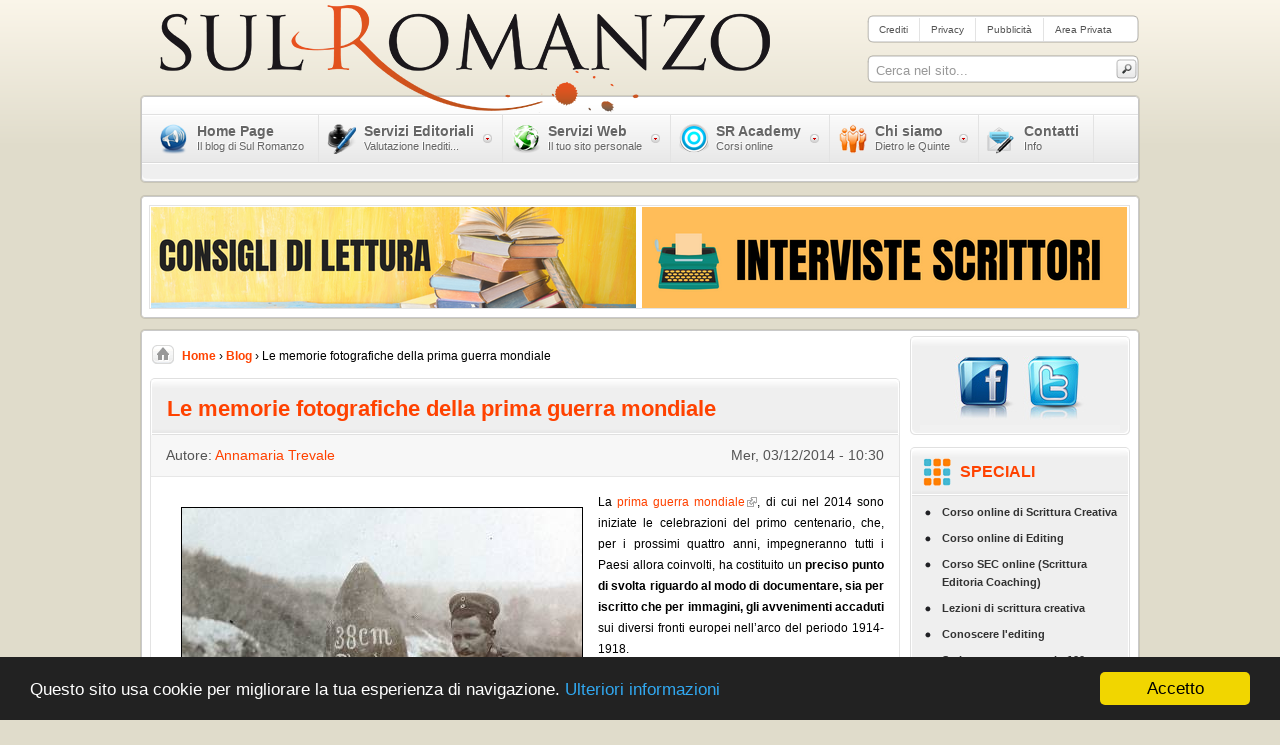

--- FILE ---
content_type: text/html; charset=utf-8
request_url: https://www.sulromanzo.it/blog/le-memorie-fotografiche-della-prima-guerra-mondiale?quicktabs_2=3
body_size: 20098
content:
<!DOCTYPE html PUBLIC "-//W3C//DTD XHTML 1.0 Strict//EN" "http://www.w3.org/TR/xhtml1/DTD/xhtml1-strict.dtd">
<html xmlns="http://www.w3.org/1999/xhtml" xml:lang="it" lang="it" dir="ltr">

<head>
<meta http-equiv="Content-Type" content="text/html; charset=utf-8" />
  <title>Le memorie fotografiche della prima guerra mondiale | Blog | Sul Romanzo</title>
  <meta http-equiv="Content-Type" content="text/html; charset=utf-8" />
<link rel="shortcut icon" href="/sites/all/themes/sulromanzo/favicon.ico" type="image/x-icon" />
<meta name="description" content="(Fotografia dell’archivio Smethurst) La prima guerra mondiale, di cui nel 2014 sono iniziate le celebrazioni del primo centenario, che, per i prossimi quattro anni, impegneranno tutti i Paesi allora c" />
<meta name="abstract" content="Sul Romanzo: Agenzia Letteraria e Blog di letteratura" />
<meta name="keywords" content="Sul Romanzo Agenzia Letteraria Blog Letteratura,Fotografia,Storia" />
<meta name="copyright" content="Sul Romanzo | www.sulromanzo.it" />
<link rel="canonical" href="https://www.sulromanzo.it/blog/le-memorie-fotografiche-della-prima-guerra-mondiale" />
<meta name="revisit-after" content="1 day" />
  <link type="text/css" rel="stylesheet" media="all" href="/sites/default/files/css/css_015258b735b9f9867baa05a193419bb3.css" />
<link type="text/css" rel="stylesheet" media="print" href="/sites/default/files/css/css_1e9405b99bc4ef51a7ba01c7892ce946.css" />
<!--[if IE]>
<link type="text/css" rel="stylesheet" media="all" href="/sites/all/themes/sulromanzo/css/ie.css?N" />
<![endif]-->
<!--[if lte IE 6]>
<link type="text/css" rel="stylesheet" media="all" href="/sites/all/themes/sulromanzo/css/ie6.css?N" />
<![endif]-->
  <script type="text/javascript" src="/sites/default/files/js/js_f4e9c990d9b61ead473131a7a2cc67f8.js"></script>
<script type="text/javascript">
<!--//--><![CDATA[//><!--
jQuery.extend(Drupal.settings, { "basePath": "/", "fivestar": { "titleUser": "Il tuo voto: ", "titleAverage": "Media: ", "feedbackSavingVote": "Voto in corso di registrazione....", "feedbackVoteSaved": "Il tuo voto è stato registrato.", "feedbackDeletingVote": "Voto in corso di eliminazione...", "feedbackVoteDeleted": "Il tuo voto è stato eliminato." }, "nice_menus_options": { "delay": "800", "speed": "fast" }, "custom_search": { "form_target": "_self", "solr": 0 }, "viewsSlideshowSingleFrame": { "#views_slideshow_singleframe_main_featured-block_1": { "num_divs": 2, "id_prefix": "#views_slideshow_singleframe_main_", "div_prefix": "#views_slideshow_singleframe_div_", "vss_id": "featured-block_1", "timeout": "0", "sort": 1, "effect": "fade", "speed": "1000", "start_paused": 0, "delay": "0", "fixed_height": "0", "random": "0", "pause": "2", "pause_on_click": "0", "pause_when_hidden": 0, "pause_when_hidden_type": "full", "amount_allowed_visible": "", "remember_slide": 0, "remember_slide_days": "1", "controls": "2", "items_per_slide": "1", "pager": "0", "pager_type": "Numbered", "pager_hover": "2", "pager_click_to_page": 0, "image_count": "0", "nowrap": "0", "sync": "1", "advanced": "", "ie": { "cleartype": "true", "cleartypenobg": "false" } }, "#views_slideshow_singleframe_main_top_banner_left_slideshow-block_1": { "num_divs": 4, "id_prefix": "#views_slideshow_singleframe_main_", "div_prefix": "#views_slideshow_singleframe_div_", "vss_id": "top_banner_left_slideshow-block_1", "timeout": "10000", "sort": 1, "effect": "scrollLeft", "speed": "700", "start_paused": 0, "delay": "0", "fixed_height": "1", "random": "0", "pause": "1", "pause_on_click": "0", "pause_when_hidden": 0, "pause_when_hidden_type": "full", "amount_allowed_visible": "", "remember_slide": 0, "remember_slide_days": "1", "controls": "0", "items_per_slide": "2", "pager": "0", "pager_type": "Numbered", "pager_hover": "2", "pager_click_to_page": 0, "image_count": "0", "nowrap": "0", "sync": "1", "advanced": "", "ie": { "cleartype": "true", "cleartypenobg": "false" } } }, "quicktabs": { "qt_1": { "tabs": [ 0, 0, 0 ] }, "qt_2": { "tabs": [ 0, 0, 0, 0 ] } } });
//--><!]]>
</script>
<script type="text/javascript">
<!--//--><![CDATA[//><!--
window.google_analytics_uacct = "UA-20004220-1";
//--><!]]>
</script>

  <script type="text/javascript">
    window.cookieconsent_options = {"message":"Questo sito usa cookie per migliorare la tua esperienza di navigazione.","dismiss":"Accetto","learnMore":"Ulteriori informazioni","link":"https://www.sulromanzo.it/privacy","theme":"dark-bottom"};
  </script>

  <script type="text/javascript" src="https://cdnjs.cloudflare.com/ajax/libs/cookieconsent2/1.0.9/cookieconsent.min.js"></script>
</head>

<body class="page not-front not-logged-in node-type-blog page-blog-le-memorie-fotografiche-della-prima-guerra-mondiale section-blog one-sidebar sidebar-second">

   <div id="page-wrapper"><div id="page">

      <div id="header"><div class="section clearfix">

         <a href="/" title="Home" rel="home" id="logo">
             <img src="/sites/all/themes/sulromanzo/logo.png" alt="Home" /></a>


              <div id="top-right-menu-search">
                 <div id="top-right-menu-wrapper">
                    <div class="region region-top-right-menu">
  

<div id="block-menu-menu-top-right-menu" class="block block-menu first last region-odd odd region-count-1 count-7">
  
  <div class="content">
    <ul class="menu"><li class="leaf first"><a href="/crediti" title="Crediti">Crediti</a></li>
<li class="leaf"><a href="/privacy" title="Privacy">Privacy</a></li>
<li class="leaf"><a href="/pubblicita" title="Pubblicità">Pubblicità</a></li>
<li class="leaf last"><a href="/area-privata" title="">Area Privata</a></li>
</ul>  </div>
</div> <!-- /.block -->

</div><!-- /.region -->
                 </div>

                 <div id="search-box"><form action="/blog/le-memorie-fotografiche-della-prima-guerra-mondiale?quicktabs_2=3"  accept-charset="UTF-8" method="post" id="search-theme-form" class="search-form">
<div><div id="search" class="container-inline">
  <div class="form-item" id="edit-search-theme-form-1-wrapper">
 <label class="element-invisible" for="edit-search-theme-form-1">Cerca nel sito: </label>
 <input type="text" maxlength="128" name="search_theme_form" id="edit-search-theme-form-1" size="15" value="Cerca nel sito..." title="Inserisci i termini da cercare." class="form-text  custom-search-default-value custom-search-box" />
</div>
<fieldset class="custom_search-popup"></fieldset>
<input type="submit" name="op" id="edit-submit" value="Ricerca"  class="form-submit" />
<input type="hidden" name="form_build_id" id="form-54d3d47f20d1982a71dc5125e8d20956" value="form-54d3d47f20d1982a71dc5125e8d20956"  />
<input type="hidden" name="form_id" id="edit-search-theme-form" value="search_theme_form"  />
<input type="hidden" name="default_text" id="edit-default-text" value="Cerca nel sito..."  class="default-text" />
</div>

</div></form>
</div>
              </div>


      
      
    </div></div> <!-- /.section, /#header -->

    <div id="main-wrapper"><div id="main" class="clearfix with-navigation">

      <div id="navigation"><div class="section clearfix">
                            <div class="show-tm"><div class="show-tl"></div><div class="show-tr"></div></div>
                            <div class="show-m"><div class="show-l"><div class="show-r">
                                     <div id="horiz-menu">
                                        <div class="wrapper">
                                           <div class="padding">
                              <div class="region region-navigation">
  

<div id="block-nice_menus-1" class="block block-nice_menus first last region-odd even region-count-1 count-6">
  
  <div class="content">
    <ul class="nice-menu nice-menu-down" id="nice-menu-1"><li class="menu-1005 menu-path-front first  odd "><a href="/" title=""><span>Home Page<em>Il blog di Sul Romanzo</em></span></a></li>
<li class="menu-1000 menuparent menu-path-node-1394 even "><a href="/servizi-letterari" title="Servizi Editoriali"><span>Servizi Editoriali<em>Valutazione Inediti...</em></span></a><ul><li class="menu-3371 menu-path-sulromanzoit-consulenza-telefonica-editoriale first  odd "><a href="http://www.sulromanzo.it/consulenza-telefonica-editoriale" title="Consulenza telefonica">Consulenza telefonica</a></li>
<li class="menu-1564 menu-path-node-1444 even "><a href="/rappresentanza" title="Rappresentanza">Rappresentanza</a></li>
<li class="menu-1182 menu-path-node-1390 odd "><a href="/valutazione-inediti" title="Valutazione Inediti">Valutazione Inediti</a></li>
<li class="menu-1180 menu-path-node-1391 even "><a href="/editing" title="Editing">Editing</a></li>
<li class="menu-1541 menu-path-node-1392 odd "><a href="/correzione-bozze" title="Correzione Bozze">Correzione Bozze</a></li>
<li class="menu-1565 menu-path-node-1445 even "><a href="/ghostwriting" title="Ghostwriting">Ghostwriting</a></li>
<li class="menu-1542 menu-path-node-1393 odd  last "><a href="/traduzioni-editoriali" title="Traduzioni Editoriali">Traduzioni Editoriali</a></li>
</ul>
</li>
<li class="menu-1245 menuparent menu-path-node-1395 odd "><a href="/servizi-web" title="Servizi Web"><span>Servizi Web<em>Il tuo sito personale</em></span></a><ul><li class="menu-1543 menu-path-node-1396 first  odd "><a href="/web-design" title="Web Design">Web Design</a></li>
<li class="menu-1545 menu-path-node-1398 even "><a href="/seo-e-webmarketing" title="SEO e Webmarketing">SEO e Webmarketing</a></li>
<li class="menu-1548 menu-path-node-1401 odd "><a href="/domini-e-hosting" title="Domini e Hosting">Domini e Hosting</a></li>
<li class="menu-1547 menu-path-node-1400 even  last "><a href="/progettazione-loghi" title="Progettazione Loghi">Progettazione Loghi</a></li>
</ul>
</li>
<li class="menu-1004 menuparent menu-path-node-1402 even "><a href="/sr-academy" title="SR Academy"><span>SR Academy<em>Corsi online</em></span></a><ul><li class="menu-1549 menu-path-sulromanzoit-corso-online-di-scrittura-creativa first  odd "><a href="http://www.sulromanzo.it/corso-online-di-scrittura-creativa" title="SR Academy">SC (livello base)</a></li>
<li class="menu-1551 menu-path-sulromanzoit-corso-online-di-editing even "><a href="http://www.sulromanzo.it/corso-online-di-editing" title="SR Academy">ED (livello base)</a></li>
<li class="menu-1550 menu-path-sulromanzoit-corso-sec-online-scrittura-editoria-coaching odd  last "><a href="http://www.sulromanzo.it/corso-sec-online-scrittura-editoria-coaching" title="SR Academy">SEC (livello avanzato)</a></li>
</ul>
</li>
<li class="menu-1120 menuparent menu-path-node-1406 odd "><a href="/redazione" title="Chi siamo"><span>Chi siamo<em>Dietro le Quinte</em></span></a><ul><li class="menu-1552 menu-path-node-1407 first  odd "><a href="/storia" title="Storia">Storia</a></li>
<li class="menu-1934 menu-path-node-1406 even "><a href="/redazione" title="La redazione di Sul Romanzo">Redazione</a></li>
<li class="menu-3341 menu-path-node-6532 odd  last "><a href="/collabora-con-noi" title="Collabora con noi">Collabora con noi</a></li>
</ul>
</li>
<li class="menu-1121 menu-path-node-1383 even  last "><a href="/contattaci" title=""><span>Contatti<em>Info</em></span></a></li>
</ul>
  </div>
</div> <!-- /.block -->

</div><!-- /.region -->
                                                         </div>
                        </div>
                     </div>
                  </div></div></div>
            <div class="show-bm"><div class="show-bl"></div><div class="show-br"></div></div>
         </div>
      </div> <!-- /.section, /#navigation -->

      <div id="highlight-wrapper">
            <div class="main-tm"><div class="main-tl"></div><div class="main-tr"></div></div>

      <div class="main-m"><div class="main-l"><div class="main-r">


      <div class="region region-highlight">
  

<div id="block-views-06cf3958882d245b8b9728b182d61f74" class="block block-views first last region-odd odd region-count-1 count-9">
  
  <div class="content">
    <div class="views_view view view-top-banner-left-slideshow view-id-top_banner_left_slideshow view-display-id-block_1 view-dom-id-3">
  
  
  
  
      <div class="view-content">
      


<div id="views_slideshow_singleframe_main_top_banner_left_slideshow-block_1" class="views_slideshow_singleframe_main views_slideshow_main"><div id="views_slideshow_singleframe_teaser_section_top_banner_left_slideshow-block_1" class="views_slideshow_singleframe_teaser_section"><div class="views_slideshow_singleframe_slide views_slideshow_slide views-row-1 views-row-odd" id="views_slideshow_singleframe_div_top_banner_left_slideshow-block_1_0"><div class="views-row views-row-0 views-row-first views-row-odd">
  
  <div class="views-field-body">
                <div class="field-content"><p><a href="https://www.sulromanzo.it/blog/consigli-di-lettura" target="_blank"><img alt="Consigli di lettura" src="https://www.sulromanzo.it/sites/default/files/images/carlo-scortegagna/consigli_di_lettura.png" style="width: 485px; height: 110px;" title="Consigli di lettura" /></a></p></div>
  </div>

</div>
<div class="views-row views-row-1 views-row-even">
  
  <div class="views-field-body">
                <div class="field-content"><p><a href="https://www.sulromanzo.it/2009/04/interviste-scrittori.html" target="_blank"><img alt="Interviste scrittori" src="https://www.sulromanzo.it/sites/default/files/images/carlo-scortegagna/interviste_scrittori.png" style="width: 485px; height: 110px;" title="Interviste scrittori" /></a></p></div>
  </div>

</div>
</div>
<div class="views_slideshow_singleframe_slide views_slideshow_slide views-row-2 views_slideshow_singleframe_hidden views-row-even" id="views_slideshow_singleframe_div_top_banner_left_slideshow-block_1_1"><div class="views-row views-row-0 views-row-first views-row-odd">
  
  <div class="views-field-body">
                <div class="field-content"><p><a href="http://www.sulromanzo.it/2009/04/come-scrivere-un-romanzo-in-100-giorni.html" target="_blank"><img alt="Come scrivere un romanzo in 100 giorni" src="http://www.sulromanzo.it/sites/default/files/images/carlo-scortegagna/come_scrivere_un_romanzo_in_100_giorni.png" style="width: 485px; height: 110px;" title="Come scrivere un romanzo in 100 giorni" /></a></p></div>
  </div>

</div>
<div class="views-row views-row-1 views-row-even">
  
  <div class="views-field-body">
                <div class="field-content"><p><a href="http://www.sulromanzo.it/blog/editing-una-nuova-rubrica-per-imparare-a-conoscerlo"><img alt="Conoscere l'editing" src="http://www.sulromanzo.it/sites/default/files/images/carlo-scortegagna/conoscere_lediting_0.png" style="width: 485px; height: 110px;" title="Conoscere l'editing" /></a></p></div>
  </div>

</div>
</div>
</div>
</div>
    </div>
  
  
  
  
  
  
</div><!-- /.view -->
  </div>
</div> <!-- /.block -->

</div><!-- /.region -->

      <div style="clear:both;"></div>

      </div></div></div>
      <div class="main-bm"><div class="main-bl"></div><div class="main-br"></div></div>
      </div>


      <div id="main-content-with-menu">
      <div class="main-tm"><div class="main-tl"></div><div class="main-tr"></div></div>

      <div class="main-m"><div class="main-l"><div class="main-r">

      <div id="main-body">

      <div id="content" class="column"><div class="section">

                    <div id="breadcrumbs-wrapper">
              <a id="breadcrumbs-home" href="/"></a>
              <div class="breadcrumb"><a href="/">Home</a> › <a href="/">Blog</a> › Le memorie fotografiche della prima guerra mondiale</div>          </div>
          
              
        <div class="module-tm"><div class="module-tl"></div><div class="module-tr"></div></div>
        <div class="module-inner">

           
                       <div id="h1-container">
              <h1 class="title">Le memorie fotografiche della prima guerra mondiale</h1>
           </div>
            
                        
            <div id="content-area">
              <div id="node-6741" class="node node-type-blog build-mode-full clearfix">
  
  
  
      <div class="meta">
              <span class="submitted">
          Autore: <a href='/autore/annamaria-trevale'>Annamaria Trevale</a><span class='submitted-date'>Mer, 03/12/2014 - 10:30</span>        </span>
          </div>
    
  
  <div class="content">
    <!-- google_ad_section_start --><div> <p class="rtejustify"><img alt="Fotografia dell’archivio Smethurst" src="http://www.sulromanzo.it/sites/default/files/images/gerardo-perrotta/fotografia_dellarchivio_smethurst.jpg" style="width:400px;height:372px;border-width:1px;border-style:solid;margin:15px;float:left;" title="Fotografia dell’archivio Smethurst"/>La <a href="http://www.sulromanzo.it/blog/libri-da-leggere-per-tornare-ai-tempi-della-prima-guerra-mondiale" class="elf-external elf-icon" rel="nofollow" target="_blank">prima guerra mondiale</a>, di cui nel 2014 sono iniziate le celebrazioni del primo centenario, che, per i prossimi quattro anni, impegneranno tutti i Paesi allora coinvolti, ha costituito un <strong>preciso punto di svolta riguardo al modo di documentare, sia per iscritto che per immagini, gli avvenimenti accaduti</strong> sui diversi fronti europei nell’arco del periodo 1914-1918.</p>

<p class="rtejustify">Di nessun conflitto precedente possediamo infatti una mole così imponente di testimonianze scritte, grazie anche al significativo aumento dell’alfabetizzazione nelle classi sociali più umili, che ha portato alla produzione di <strong>lettere, cartoline, diari e libri di memorie</strong> da parte di centinaia di migliaia di combattenti: ma <strong>è stata senza dubbio la fotografia, a settantacinque anni dalla sua invenzione e ormai evoluta dal punto di vista tecnico, ad assumere il ruolo di principale testimone degli eventi.</strong></p>

<p class="rtejustify">Ci sono, naturalmente, <strong>le immagini ufficiali </strong>scattate per conto delle autorità, che se ne servono sia per documentare le fasi della prima guerra mondiale, sia <strong>per alimentare la propaganda verso i civili</strong>, così come la recentissima invenzione dell’aeroplano permette di offrire per la prima volta fotografie dall’alto dei territori, che si rivelano preziose dal punto di vista strategico.</p>

<p class="rtejustify"><strong>La stampa illustrata</strong>, da parte sua, <strong>è sempre più avida di immagini da pubblicare accanto agli articoli dei corrispondenti</strong>, ma ciò che si rivela molto più interessante, sia agli occhi degli storici che a quelli del grande pubblico, è la <strong>quantità sterminata di scatti effettuati per uso personale</strong>, non solo dai civili che vivevano nelle zone interessate dalle vicende belliche, ma anche dagli stessi militari impegnati al fronte.</p>

<p class="rtejustify">All’epoca del primo conflitto mondiale il mercato fotografico è già abbastanza evoluto da poter offrire una scelta di apparecchi relativamente economici, ma soprattutto facili da usare e così maneggevoli da poter essere portati con sé anche in uno zaino militare: le ingombranti apparecchiature a lastre con cui i primi corrispondenti di guerra fotografavano i conflitti ottocenteschi, dalla guerra civile americana in poi, sono già un ricordo lontano.</p>

<p class="rtejustify">Sono quindi gli scatti, rimasti molto spesso anonimi, di questi testimoni oculari degli avvenimenti, di cui quasi sempre ignoriamo il destino successivo al momento in cui si sono fermati a fotografare ciò che è giunto fino a noi, a costituire oggi <strong>il patrimonio iconografico più prezioso della <a href="http://www.sulromanzo.it/blog/libri-stranieri-da-leggere-per-tornare-ai-tempi-della-prima-guerra-mondiale" class="elf-external elf-icon" rel="nofollow" target="_blank">prima guerra mondiale</a></strong>.</p>

<p class="rtejustify">Molti di essi sono stati raccolti in passato e sono parte integrante dei numerosi musei dedicati al periodo 1914-18 sparsi un po’ in tutta Europa: solo in Italia esistono parecchi luoghi espositivi, realizzati nelle zone teatro dei combattimenti tra l’esercito italiano e quello austriaco. Occorre tra l’altro ricordare che gli abitanti di quelle zone, per quanto di etnia italiana, erano sudditi dell’impero austroungarico, e quindi costretti a combattere dall’altra parte del fronte, così che i loro ricordi sono molto differenti da quelli di chi difendeva la bandiera italiana a pochi chilometri, se non a qualche centinaio di metri, di distanza.</p>

<p class="rtejustify">Ma ancora <strong>più emozionanti delle immagini che possiamo osservare nei musei sono quelle conservate con cura dai reduci dopo il loro ritorno alla vita civile</strong>, a lungo riservate alla visione da parte di pochi parenti e amici, e che solo in tempi recenti sono state messe a disposizione del grande pubblico, a volte in modo del tutto casuale.</p>

<p class="rtejustify">Dell’esistenza di così tante fotografie della <a href="http://www.trentinograndeguerra.it/" class="elf-external elf-icon" rel="nofollow" target="_blank">Grande Guerra</a> si è venuti in effetti a conoscenza soltanto a partire dagli ultimi decenni del secolo scorso, quando la maggior parte dei reduci è venuta inevitabilmente a mancare, lasciando agli eredi il compito di recuperare, nelle case lasciate vuote, i ricordi di un evento che aveva segnato le loro giovinezza, anche se non tutti hanno saputo apprezzare il valore documentario di certe immagini o degli oggetti conservati insieme ad esse.</p>

<p class="rtejustify">Ne sa qualcosa <strong>Bob Smethurst</strong>, un signore inglese che per trentasei anni ha esercitato il mestiere di netturbino nel Sussex. Verso la fine degli anni Settanta del Ventesimo Secolo, all’epoca in cui i netturbini inglesi dovevano svuotare a mano i bidoni dell’immondizia, controllandone il contenuto, Smethurst aveva iniziato a notare come tra i rifiuti si trovassero talvolta vecchie fotografie e altri cimeli della prima guerra mondiale, provenienti dallo svuotamento delle case di persone scomparse. Incuriosito, ha iniziato a conservare tutti gli oggetti che risvegliavano il suo interesse, giudicando ingiusto che tante importanti testimonianze di un evento storico fondamentale andassero perdute per sempre.</p>

<p class="rtejustify">Al momento di andare in pensione, Bob Smethurst si è così ritrovato <strong>proprietario di una delle più ricche e importanti collezioni di fotografie storiche della Gran Bretagna</strong>, comprendente più di cinquemila immagini, oltre a lettere, cartoline, diari, proiettili e persino decorazioni, che sarebbero altrimenti finiti in qualche discarica o inceneritore, e che gli hanno procurato diverse offerte d’acquisto da parte di istituzioni e collezionisti privati, anche se lui è deciso a conservarla per sé e per i propri figli e nipoti.</p>

<p class="rtecenter"><img alt="Fotografia dell’archivio Smethurst" src="http://www.sulromanzo.it/sites/default/files/images/gerardo-perrotta/fotografia_dellarchivio_smethurst2.jpg" style="width:400px;height:294px;border-width:1px;border-style:solid;margin:15px;" title="Fotografia dell’archivio Smethurst"/></p>

<p align="center">[I servizi di Sul Romanzo Agenzia Letteraria: <a href="http://www.sulromanzo.it/servizi-letterari" class="elf-external elf-icon" rel="nofollow" target="_blank">Editoriali</a>, <a href="http://www.sulromanzo.it/servizi-web" class="elf-external elf-icon" rel="nofollow" target="_blank">Web</a> ed <a href="http://www.sulromanzo.it/servizi-eventi" class="elf-external elf-icon" rel="nofollow" target="_blank">Eventi</a>.</p>

<p align="center">Leggete la nostra <a href="http://issuu.com/sulromanzo" class="elf-external elf-icon" rel="nofollow" target="_blank">Webzine</a></p>

<p align="center">Seguiteci su <a href="https://www.facebook.com/pages/Sul-Romanzo/120085161352974" class="elf-external elf-icon" rel="nofollow" target="_blank">Facebook</a>, <a href="https://twitter.com/sulromanzo" class="elf-external elf-icon" rel="nofollow" target="_blank">Twitter</a>, <a href="https://plus.google.com/u/0/b/117007943033319885112/+SulromanzoItAgenziaLetteraria/posts" class="elf-external elf-icon" rel="nofollow" target="_blank">Google+</a>, <a href="http://pinterest.com/SulRomanzo/" class="elf-external elf-icon" rel="nofollow" target="_blank">Pinterest</a> e <a href="https://www.youtube.com/channel/UCylSXoyHCXJarBEPOD4zHeg/videos" class="elf-external elf-icon" rel="nofollow" target="_blank">YouTube</a>]</p>

<p class="rtejustify"><strong>Anton Orlov</strong>, americano di San Diego, non ha invece antenati che abbiano combattuto nel primo conflitto mondiale e non è nemmeno un appassionato di cimeli bellici, però <strong>colleziona macchine fotografiche d’epoca</strong>. Tempo fa, acquistando da un antiquario un apparecchio per realizzare immagini stereoscopiche, particolarmente in voga al principio del Novecento, ha scoperto, con grande emozione, che al suo interno si trovavano ancora una dozzina di piccole lastre impressionate dall’antico proprietario, e mai sviluppate.</p>

<p class="rtecenter"><img alt="Fotografia della raccolta Orlov" src="http://www.sulromanzo.it/sites/default/files/images/gerardo-perrotta/fotografia_della_raccolta_orlov.jpg" style="width:400px;height:354px;border-width:1px;border-style:solid;margin:15px;" title="Fotografia della raccolta Orlov"/></p>

<p class="rtejustify">Queste immagini, una volta stampate, si sono rivelate come eseguite durante il primo conflitto mondiale, e documentano la distruzione di un imprecisato villaggio sul fronte francese: sono state viste per la prima volta a quasi cento anni  dal giorno in cui l’antico proprietario dell’apparecchio, presumibilmente caduto in combattimento, le aveva realizzate, e grazie alla scansione digitale sono ora a disposizione di tutti sul web.</p>

<p class="rtecenter"><img alt="Fotografia della raccolta Orlov" src="http://www.sulromanzo.it/sites/default/files/images/gerardo-perrotta/fotografia_della_raccolta_orlov2.jpg" style="width:400px;height:351px;border-width:1px;border-style:solid;margin:15px;" title="Fotografia della raccolta Orlov"/></p>

<p class="rtejustify">La digitalizzazione si è tra l’altro rivelata uno strumento prezioso per salvare tutte le vecchie fotografie di guerra, che a distanza di un secolo appaiono spesso molto logorate per quanto riguarda i supporti cartacei, oltre che inesorabilmente sbiadite dall’azione del tempo: grazie alla conversione in digitale, questi documenti storici ritrovano una nuova vita, ma soprattutto possono essere condivisi da un pubblico vastissimo.</p>

<p class="rtecenter"><img alt="Fotografia della raccolta Orlov" src="http://www.sulromanzo.it/sites/default/files/images/gerardo-perrotta/fotografia_della_raccolta_orlov3.jpg" style="width:400px;height:355px;border-width:1px;border-style:solid;margin:15px;" title="Fotografia della raccolta Orlov"/></p>

<p class="rtejustify">Lo spirito imprenditoriale americano ha invece convinto <strong>Dean Putney</strong>, un giovane sviluppatore informatico di San Francisco, a pubblicare l’album fotografico del bisnonno che la madre gli aveva talvolta mostrato. Il bisnonno si chiamava <strong>Walter Koessler</strong> ed era un architetto tedesco che, dopo aver partecipato alla Grande Guerra come ufficiale nell’esercito dell’impero germanico, era emigrato negli Stati Uniti, dove aveva anche lavorato come direttore artistico di alcuni film a Hollywood.</p>

<p class="rtejustify">Fotografo esperto, nella sua raccolta aveva riunito non solo gli scatti realizzati per sè, ma anche quelli effettuati nel corso di alcune ricognizioni aeree sul fronte per conto dei propri superiori, il tutto accuratamente conservato in un grande album, dove erano stati inseriti anche  i negativi originali.</p>

<p class="rtejustify">Resosi conto del valore storico di questa eredità familiare, Dean Putney ha iniziato a scansionare alcune immagini e a postarle sul suo blog personale, ma in seguito ha deciso di realizzare un libro che comprendesse la raccolta completa.</p>

<p class="rtecenter"><img alt="Fotografia della raccolta Koessler" src="http://www.sulromanzo.it/sites/default/files/images/gerardo-perrotta/fotografia_della_raccolta_koessler.jpg" style="width:400px;height:285px;border-width:1px;border-style:solid;margin:15px;" title="Fotografia della raccolta Koessler"/></p>

<p class="rtejustify">La pubblicazione di un intero volume fotografico comporta però dei costi iniziali piuttosto onerosi, e Dean ha lanciato una raccolta fondi su Kickstarter, allo scopo di raccogliere almeno 50 000 dollari da persone interessate a riceverne poi una copia, e poter procedere alla stampa. In soli trenta giorni, con sua grande sorpresa ha ricevuto richieste per più di mille copie, raccogliendo in totale 113 000 dollari e riuscendo a pubblicare un volume di grande formato ora disponibile su Amazon.</p>

<p class="rtecenter"><img alt="Fotografia della raccolta Koessler" src="http://www.sulromanzo.it/sites/default/files/images/gerardo-perrotta/fotografia_della_raccolta_koessler2.jpg" style="width:400px;height:280px;border-width:1px;border-style:solid;margin:15px;" title="Fotografia della raccolta Koessler"/></p>

<p class="rtejustify">La <strong>raccolta Koessler</strong> costituisce una rara testimonianza della dura vita dei soldati al fronte, negli interminabili anni in cui tedeschi e francesi si fronteggiavano dalle rispettive trincee, in una guerra logorante che non avrebbe mai portato a significativi mutamenti delle rispettive posizioni, rimaste pressoché immutate fino all’armistizio. Contribuisce inoltre a ricordare agli avversari di un tempo, che spesso hanno demonizzato oltre misura il nemico tedesco, che anche dall’altra parte del fronte si soffriva per il proprio paese, perché il duro impegno dei combattenti comportava le stesse fatiche, gli stessi sacrifici e i medesimi rischi di non tornare a casa indipendentemente dal colore della divisa indossata.</p>

<p class="rtecenter"><img alt="Fotografia della raccolta Koessler" src="http://www.sulromanzo.it/sites/default/files/images/gerardo-perrotta/fotografia_della_raccolta_koessler3.jpg" style="width:262px;height:400px;border-width:1px;border-style:solid;margin:15px;" title="Fotografia della raccolta Koessler"/></p>

<p class="rtejustify">In Italia, <strong>Michelangelo Coltelli ha messo in rete le immagini ritrovate poco tempo fa in una cantina di famiglia, realizzate durante la guerra dal prozio Alfredo Barbieri</strong>: era un ingegnere di buona famiglia, che da ufficiale non esitava a farsi sollevare in aria agganciato a un piccolo dirigibile pur di poter scattare immagini interessanti della zona del fronte a cui era stato destinato, dalle parti di Asiago, di cui ha ritratto tra l’altro il campanile della chiesa principale, gravemente danneggiato nel corso degli scontri.</p>

<p class="rtecenter"><img alt="Fotografia dell’archivio Barbieri" src="http://www.sulromanzo.it/sites/default/files/images/gerardo-perrotta/fotografia_dellarchivio_barbieri.jpg" style="width:400px;height:277px;border-width:1px;border-style:solid;margin:15px;" title="Fotografia dell’archivio Barbieri"/></p>

<p class="rtejustify">Al di là delle sempre più diffuse iniziative dei singoli, il più imponente lavoro di raccolta e digitalizzazione di immagini riguardanti il periodo 1914-18 è comunque quello svolto negli ultimi anni dal <a href="http://www.europeana.eu/" class="elf-external elf-icon" rel="nofollow" target="_blank">sito Europeana</a>, che è al tempo stesso biblioteca, museo e archivio digitale europeo, con sezioni specifiche dedicate a ciascuno dei paesi aderenti, indipendentemente dal ruolo avuto durante la guerra e dallo schieramento.</p>

<p class="rtejustify">Organizzando i <em>Collection Day</em> in numerose città, Europeana ha dato modo a migliaia di cittadini europei di consegnare fisicamente ai suoi curatori documenti familiari, lettere, fotografie e altri cimeli per farli digitalizzare, e permetterne quindi l’inserimento nella sua ormai sterminata raccolta, narrazione visiva di un conflitto, quello della prima guerra mondiale, da cui è nata l’Europa contemporanea, il cui studio interesserà ancora a lungo gli storici di tutto il mondo.</p> </div><!-- google_ad_section_end --><form action="/blog/le-memorie-fotografiche-della-prima-guerra-mondiale?quicktabs_2=3"  accept-charset="UTF-8" method="post" id="fivestar-form-node-6741" class="fivestar-widget">
<div><div class="fivestar-form-vote-6741 clear-block"><input type="hidden" name="content_type" id="edit-content-type" value="node"  />
<input type="hidden" name="content_id" id="edit-content-id" value="6741"  />
<div class="fivestar-form-item  fivestar-smart-text fivestar-average-text fivestar-average-stars fivestar-labels-hover"><div class="form-item" id="edit-vote-wrapper">
 <label for="edit-vote">Media: </label>
 <input type="hidden" name="vote_count" id="edit-vote-count" value="4"  />
<input type="hidden" name="vote_average" id="edit-vote-average" value="95"  />
<input type="hidden" name="auto_submit_path" id="edit-auto-submit-path" value="/fivestar/vote/node/6741/vote"  class="fivestar-path" />
<select name="vote" class="form-select" id="edit-vote-1" ><option value="-">Scegli un punteggio</option><option value="20">1</option><option value="40">2</option><option value="60">3</option><option value="80">4</option><option value="100" selected="selected">5</option></select><input type="hidden" name="auto_submit_token" id="edit-auto-submit-token" value="4c7aa58b6e77e7100993620024dbe6d2"  class="fivestar-token" />

 <div class="description"><div class="fivestar-summary fivestar-summary-combo fivestar-feedback-enabled"><span class="user-rating">Il tuo voto: <span>Nessuno</span></span> <span class="average-rating">Media: <span>4.8</span></span> <span class="total-votes">(<span>4</span> voti)</span></div></div>
</div>
</div><input type="hidden" name="destination" id="edit-destination" value="node/6741"  />
<input type="submit" name="op" id="edit-fivestar-submit" value="Vota"  class="form-submit fivestar-submit" />
<input type="hidden" name="form_build_id" id="form-4a5383f75e20eaf596f0aa74059ba920" value="form-4a5383f75e20eaf596f0aa74059ba920"  />
<input type="hidden" name="form_id" id="edit-fivestar-form-node-6741" value="fivestar_form_node_6741"  />
</div><div id="share-image-wrapper"><div id="share-image-wrapper-left" style="margin-right: 30px;"><div id="facebook-wrapper">
    <div id="fb-root"></div>
    <script async defer crossorigin="anonymous" src="https://connect.facebook.net/it_IT/sdk.js#xfbml=1&version=v10.0&appId=1064652643550859&autoLogAppEvents=1" nonce="xV4FtHpp"></script>
    <script type="text/javascript">
        document.write('<div class="fb-share-button" data-href="' + window.location.href + '" data-layout="button_count" data-size="small"><a target="_blank" href="https://www.facebook.com/sharer/sharer.php?u=https%3A%2F%2Fdevelopers.facebook.com%2Fdocs%2Fplugins%2F&amp;src=sdkpreparse" class="fb-xfbml-parse-ignore">Facebook</a></div>');
    </script>
  </div><div id="twitter-wrapper"><a href="https://twitter.com/share" class="twitter-share-button" data-count="horizontal">Tweet</a><script type="text/javascript" src="https://platform.twitter.com/widgets.js"></script></div></div><div id="share-image-wrapper-left" style="margin-right: 30px;"><div style="margin:0 0 3px"><div class="g-plus" data-action="share" data-annotation="bubble"></div></div><div><a href="//pinterest.com/pin/create/button/" data-pin-do="buttonBookmark" ><img src="//assets.pinterest.com/images/pidgets/pin_it_button.png" /></a></div><img src="/sites/all/themes/sulromanzo/images/whatsapp-share-button.png" height="20px" style="cursor: pointer; margin-top: 15px;" onclick="openWhatsAppShareLink()" /><script type="text/javascript">window.___gcfg = {lang: "it"};(function() { var po = document.createElement("script"); po.type = "text/javascript"; po.async = true;po.src = "https://apis.google.com/js/plusone.js";var s = document.getElementsByTagName("script")[0]; s.parentNode.insertBefore(po, s); })(); </script><script type="text/javascript" src="//assets.pinterest.com/js/pinit.js"></script></div><div id="share-image-wrapper-left" style="margin-top: 5px;"><img src="/sites/all/themes/sulromanzo/images/telegram-share-button.jpg" height="20px" style="cursor: pointer;" onclick="openTelegramShareLink()"></div></div>
</div></form>
  </div>
    
          <div class="meta tags">
        <span class="tag">Tag:</span>
        <div class="terms terms-inline"><ul class="links inline"><li class="taxonomy_term_27 first"><a href="/tag/fotografia" rel="tag" title="">Fotografia</a></li>
<li class="taxonomy_term_46 last"><a href="/tag/storia" rel="tag" title="">Storia</a></li>
</ul></div>
      </div>
      
</div>

   <div id="ad-sense-under-blog-content">
   </div>

            </div>

        </div>
        <div class="module-bm"><div class="module-bl"></div><div class="module-br"></div></div>



      </div></div> <!-- /.section, /#content -->

      
      <div class="region region-sidebar-second column sidebar"><div class="section">
  

<div id="block-block-14" class="custom-block block block-block first region-odd odd region-count-1 count-1">
  <div class="sidecol-tm"><div class="sidecol-tl"></div><div class="sidecol-tr"></div></div>

  <div class="sidecol-m"><div class="sidecol-l"><div class="sidecol-r">

  <div class="custom-block-title">
     <h2 class="title"></h2>
  </div>


  <div class="content">
    <div><a href="https://www.facebook.com/SulRomanzoAgenziaLetteraria/" target="_blank"> <img alt="facebook-icon" src="/sites/default/files/images/template/follow-us-facebook.jpg" /></a> <a href="http://twitter.com/sulromanzo" target="_blank"> <img alt="twitter-icon" src="/sites/default/files/images/template/follow-us-twitter.jpg" /></a></div>  </div>

  </div></div></div>


  <div class="sidecol-bm"><div class="sidecol-bl"></div><div class="sidecol-br"></div></div>
</div> <!-- /.block -->



<div id="block-menu-menu-speciali" class="custom-block block block-menu region-even even region-count-2 count-2">
  <div class="sidecol-tm"><div class="sidecol-tl"></div><div class="sidecol-tr"></div></div>

  <div class="sidecol-m"><div class="sidecol-l"><div class="sidecol-r">

  <div class="custom-block-title">
     <h2 class="title">Speciali</h2>
  </div>


  <div class="content">
    <ul class="menu"><li class="leaf first"><a href="http://www.sulromanzo.it/corso-online-di-scrittura-creativa" title="Corso online di Scrittura Creativa">Corso online di Scrittura Creativa</a></li>
<li class="leaf"><a href="http://www.sulromanzo.it/corso-online-di-editing" title="Corso online di Editing">Corso online di Editing</a></li>
<li class="leaf"><a href="http://www.sulromanzo.it/corso-sec-online-scrittura-editoria-coaching" title="Corso SEC online (Scrittura Editoria Coaching)">Corso SEC online (Scrittura Editoria Coaching)</a></li>
<li class="leaf"><a href="https://www.sulromanzo.it/lezioni-di-scrittura-creativa" title="">Lezioni di scrittura creativa</a></li>
<li class="leaf"><a href="http://www.sulromanzo.it/conoscere-l-editing" title="Una rubrica a puntate dedicata al campo dell&#039;editing.">Conoscere l&#039;editing</a></li>
<li class="leaf"><a href="/2009/04/come-scrivere-un-romanzo-in-100-giorni.html" title="">Scrivere un romanzo in 100 giorni</a></li>
<li class="leaf"><a href="http://www.sulromanzo.it/2009/04/interviste-scrittori.html" title="">Interviste a scrittori</a></li>
<li class="leaf"><a href="http://www.sulromanzo.it/blog/curiosita-grammaticali" title="">Curiosità grammaticali</a></li>
<li class="leaf"><a href="/2009/01/case-editrici-per-uno-scrittore.html" title="">Case editrici</a></li>
<li class="leaf"><a href="http://www.sulromanzo.it/la-bellezza-nascosta" title="">La bellezza nascosta</a></li>
<li class="leaf"><a href="http://www.sulromanzo.it/gli-influencer-dei-libri-su-instagram-instabooks" title="">Gli influencer dei libri su Instagram – #InstaBooks</a></li>
<li class="leaf"><a href="http://www.sulromanzo.it/puglia-infelice-reportage-sulle-mafie-pugliesi" title="">Puglia infelice – Reportage sulle mafie pugliesi</a></li>
<li class="leaf"><a href="/2009/04/letture.html" title="">Letture di scrittura creativa</a></li>
<li class="leaf"><a href="http://www.sulromanzo.it/blog/consigli-di-lettura" title="">Consigli di lettura</a></li>
<li class="leaf"><a href="http://www.sulromanzo.it/l-islam-spiegato-ai-figli" title="">L&#039;Islam spiegato ai figli</a></li>
<li class="leaf"><a href="/2009/04/interviste-editor-e-redattori.html" title="">Interviste a editor e redattori</a></li>
<li class="leaf"><a href="/2009/04/interviste-ai-piu-importanti-blog.html" title="">Interviste a blog letterari</a></li>
<li class="leaf"><a href="http://www.sulromanzo.it/interviste-a-giornalisti-culturali" title="">Interviste a giornalisti culturali</a></li>
<li class="leaf"><a href="/2009/04/interviste-docenti-di-scrittura.html" title="">Interviste a docenti</a></li>
<li class="leaf"><a href="http://www.sulromanzo.it/come-scrivere-una-sceneggiatura" title="">Come scrivere una sceneggiatura</a></li>
<li class="leaf"><a href="http://www.sulromanzo.it/blog/premio-strega-gli-speciali-di-sul-romanzo" title="">Premio Strega: interviste e ultimi aggiornamenti</a></li>
<li class="leaf"><a href="http://www.sulromanzo.it/blog/premio-campiello-gli-speciali-di-sul-romanzo" title="">Premio Campiello: interviste e ultime novità</a></li>
<li class="leaf"><a href="http://www.sulromanzo.it/blog/premio-galileo-gli-speciali-di-sul-romanzo" title="">Premio Galileo: interviste</a></li>
<li class="leaf"><a href="http://www.sulromanzo.it/i-nuovi-schiavi-reportage-tra-i-lavoratori-agricoli" title="">I nuovi schiavi. Reportage tra i lavoratori agricoli</a></li>
<li class="leaf last"><a href="http://issuu.com/sulromanzo" title="">La Webzine di Sul Romanzo</a></li>
</ul>  </div>

  </div></div></div>


  <div class="sidecol-bm"><div class="sidecol-bl"></div><div class="sidecol-br"></div></div>
</div> <!-- /.block -->



<div id="block-views-archive-block" class="block block-views region-odd odd region-count-3 count-3">
      <h2 class="title">Archivio Post</h2>
  
  <div class="content">
    <div class="views_view view view-archive view-id-archive view-display-id-block post-archive view-dom-id-1">
  
  
  
  
      <div class="view-content">
      <form action="/blog/le-memorie-fotografiche-della-prima-guerra-mondiale?quicktabs_2=3"  accept-charset="UTF-8" method="post" id="ctools-jump-menu">
<div><div class="container-inline"><div class="form-item" id="edit-jump-wrapper">
 <select name="jump" class="form-select ctools-jump-menu-select" id="edit-jump" ><option value="" selected="selected">Scegli</option><option value="/archive/200904">aprile 2009 (11)</option><option value="/archive/200905">maggio 2009 (25)</option><option value="/archive/200906">giugno 2009 (59)</option><option value="/archive/200907">luglio 2009 (46)</option><option value="/archive/200908">agosto 2009 (34)</option><option value="/archive/200909">settembre 2009 (69)</option><option value="/archive/200910">ottobre 2009 (113)</option><option value="/archive/200911">novembre 2009 (133)</option><option value="/archive/200912">dicembre 2009 (98)</option><option value="/archive/201001">gennaio 2010 (50)</option><option value="/archive/201002">febbraio 2010 (72)</option><option value="/archive/201003">marzo 2010 (75)</option><option value="/archive/201004">aprile 2010 (52)</option><option value="/archive/201005">maggio 2010 (66)</option><option value="/archive/201006">giugno 2010 (69)</option><option value="/archive/201007">luglio 2010 (69)</option><option value="/archive/201008">agosto 2010 (17)</option><option value="/archive/201009">settembre 2010 (74)</option><option value="/archive/201010">ottobre 2010 (89)</option><option value="/archive/201011">novembre 2010 (130)</option><option value="/archive/201012">dicembre 2010 (76)</option><option value="/archive/201101">gennaio 2011 (94)</option><option value="/archive/201102">febbraio 2011 (79)</option><option value="/archive/201103">marzo 2011 (73)</option><option value="/archive/201104">aprile 2011 (42)</option><option value="/archive/201105">maggio 2011 (74)</option><option value="/archive/201106">giugno 2011 (69)</option><option value="/archive/201107">luglio 2011 (51)</option><option value="/archive/201108">agosto 2011 (37)</option><option value="/archive/201109">settembre 2011 (67)</option><option value="/archive/201110">ottobre 2011 (63)</option><option value="/archive/201111">novembre 2011 (60)</option><option value="/archive/201112">dicembre 2011 (40)</option><option value="/archive/201201">gennaio 2012 (71)</option><option value="/archive/201202">febbraio 2012 (53)</option><option value="/archive/201203">marzo 2012 (50)</option><option value="/archive/201204">aprile 2012 (42)</option><option value="/archive/201205">maggio 2012 (47)</option><option value="/archive/201206">giugno 2012 (38)</option><option value="/archive/201207">luglio 2012 (26)</option><option value="/archive/201208">agosto 2012 (41)</option><option value="/archive/201209">settembre 2012 (33)</option><option value="/archive/201210">ottobre 2012 (107)</option><option value="/archive/201211">novembre 2012 (41)</option><option value="/archive/201212">dicembre 2012 (35)</option><option value="/archive/201301">gennaio 2013 (109)</option><option value="/archive/201302">febbraio 2013 (145)</option><option value="/archive/201303">marzo 2013 (222)</option><option value="/archive/201304">aprile 2013 (215)</option><option value="/archive/201305">maggio 2013 (221)</option><option value="/archive/201306">giugno 2013 (192)</option><option value="/archive/201307">luglio 2013 (168)</option><option value="/archive/201308">agosto 2013 (166)</option><option value="/archive/201309">settembre 2013 (175)</option><option value="/archive/201310">ottobre 2013 (187)</option><option value="/archive/201311">novembre 2013 (173)</option><option value="/archive/201312">dicembre 2013 (156)</option><option value="/archive/201401">gennaio 2014 (165)</option><option value="/archive/201402">febbraio 2014 (147)</option><option value="/archive/201403">marzo 2014 (155)</option><option value="/archive/201404">aprile 2014 (146)</option><option value="/archive/201405">maggio 2014 (141)</option><option value="/archive/201406">giugno 2014 (134)</option><option value="/archive/201407">luglio 2014 (100)</option><option value="/archive/201408">agosto 2014 (61)</option><option value="/archive/201409">settembre 2014 (81)</option><option value="/archive/201410">ottobre 2014 (101)</option><option value="/archive/201411">novembre 2014 (84)</option><option value="/archive/201412">dicembre 2014 (79)</option><option value="/archive/201501">gennaio 2015 (69)</option><option value="/archive/201502">febbraio 2015 (87)</option><option value="/archive/201503">marzo 2015 (111)</option><option value="/archive/201504">aprile 2015 (90)</option><option value="/archive/201505">maggio 2015 (100)</option><option value="/archive/201506">giugno 2015 (110)</option><option value="/archive/201507">luglio 2015 (112)</option><option value="/archive/201508">agosto 2015 (60)</option><option value="/archive/201509">settembre 2015 (79)</option><option value="/archive/201510">ottobre 2015 (89)</option><option value="/archive/201511">novembre 2015 (105)</option><option value="/archive/201512">dicembre 2015 (86)</option><option value="/archive/201601">gennaio 2016 (83)</option><option value="/archive/201602">febbraio 2016 (158)</option><option value="/archive/201603">marzo 2016 (192)</option><option value="/archive/201604">aprile 2016 (153)</option><option value="/archive/201605">maggio 2016 (142)</option><option value="/archive/201606">giugno 2016 (153)</option><option value="/archive/201607">luglio 2016 (127)</option><option value="/archive/201608">agosto 2016 (90)</option><option value="/archive/201609">settembre 2016 (128)</option><option value="/archive/201610">ottobre 2016 (122)</option><option value="/archive/201611">novembre 2016 (140)</option><option value="/archive/201612">dicembre 2016 (116)</option><option value="/archive/201701">gennaio 2017 (136)</option><option value="/archive/201702">febbraio 2017 (140)</option><option value="/archive/201703">marzo 2017 (160)</option><option value="/archive/201704">aprile 2017 (94)</option><option value="/archive/201705">maggio 2017 (137)</option><option value="/archive/201706">giugno 2017 (127)</option><option value="/archive/201707">luglio 2017 (122)</option><option value="/archive/201708">agosto 2017 (96)</option><option value="/archive/201709">settembre 2017 (106)</option><option value="/archive/201710">ottobre 2017 (134)</option><option value="/archive/201711">novembre 2017 (140)</option><option value="/archive/201712">dicembre 2017 (121)</option><option value="/archive/201801">gennaio 2018 (145)</option><option value="/archive/201802">febbraio 2018 (117)</option><option value="/archive/201803">marzo 2018 (128)</option><option value="/archive/201804">aprile 2018 (148)</option><option value="/archive/201805">maggio 2018 (122)</option><option value="/archive/201806">giugno 2018 (111)</option><option value="/archive/201807">luglio 2018 (111)</option><option value="/archive/201808">agosto 2018 (31)</option><option value="/archive/201809">settembre 2018 (91)</option><option value="/archive/201810">ottobre 2018 (101)</option><option value="/archive/201811">novembre 2018 (103)</option><option value="/archive/201812">dicembre 2018 (86)</option><option value="/archive/201901">gennaio 2019 (106)</option><option value="/archive/201902">febbraio 2019 (95)</option><option value="/archive/201903">marzo 2019 (120)</option><option value="/archive/201904">aprile 2019 (89)</option><option value="/archive/201905">maggio 2019 (119)</option><option value="/archive/201906">giugno 2019 (93)</option><option value="/archive/201907">luglio 2019 (95)</option><option value="/archive/201908">agosto 2019 (56)</option><option value="/archive/201909">settembre 2019 (58)</option><option value="/archive/201910">ottobre 2019 (83)</option><option value="/archive/201911">novembre 2019 (72)</option><option value="/archive/201912">dicembre 2019 (60)</option><option value="/archive/202001">gennaio 2020 (69)</option><option value="/archive/202002">febbraio 2020 (60)</option><option value="/archive/202003">marzo 2020 (71)</option><option value="/archive/202004">aprile 2020 (46)</option><option value="/archive/202005">maggio 2020 (58)</option><option value="/archive/202006">giugno 2020 (73)</option><option value="/archive/202007">luglio 2020 (65)</option><option value="/archive/202008">agosto 2020 (32)</option><option value="/archive/202009">settembre 2020 (64)</option><option value="/archive/202010">ottobre 2020 (69)</option><option value="/archive/202011">novembre 2020 (77)</option><option value="/archive/202012">dicembre 2020 (64)</option><option value="/archive/202101">gennaio 2021 (80)</option><option value="/archive/202102">febbraio 2021 (78)</option><option value="/archive/202103">marzo 2021 (80)</option><option value="/archive/202104">aprile 2021 (74)</option><option value="/archive/202105">maggio 2021 (67)</option><option value="/archive/202106">giugno 2021 (66)</option><option value="/archive/202107">luglio 2021 (65)</option><option value="/archive/202108">agosto 2021 (28)</option><option value="/archive/202109">settembre 2021 (43)</option><option value="/archive/202110">ottobre 2021 (45)</option><option value="/archive/202111">novembre 2021 (42)</option><option value="/archive/202112">dicembre 2021 (40)</option><option value="/archive/202201">gennaio 2022 (37)</option><option value="/archive/202202">febbraio 2022 (45)</option><option value="/archive/202203">marzo 2022 (51)</option><option value="/archive/202204">aprile 2022 (37)</option><option value="/archive/202205">maggio 2022 (43)</option><option value="/archive/202206">giugno 2022 (39)</option><option value="/archive/202207">luglio 2022 (37)</option><option value="/archive/202208">agosto 2022 (9)</option><option value="/archive/202209">settembre 2022 (17)</option><option value="/archive/202210">ottobre 2022 (12)</option><option value="/archive/202211">novembre 2022 (2)</option></select>
</div>
<input type="submit" name="op" id="edit-go" value="Vai"  class="form-submit ctools-jump-menu-button" />
</div><input type="hidden" name="form_build_id" id="form-367fffb29fde026788e55752f35ba7ba" value="form-367fffb29fde026788e55752f35ba7ba"  />
<input type="hidden" name="form_id" id="edit-ctools-jump-menu" value="ctools_jump_menu"  />

</div></form>
    </div>
  
  
  
  
  
  
</div><!-- /.view -->
  </div>
</div> <!-- /.block -->



<div id="block-menu-menu-piu-cercati" class="custom-block block block-menu region-even even region-count-4 count-4">
  <div class="sidecol-tm"><div class="sidecol-tl"></div><div class="sidecol-tr"></div></div>

  <div class="sidecol-m"><div class="sidecol-l"><div class="sidecol-r">

  <div class="custom-block-title">
     <h2 class="title">Più cercati</h2>
  </div>


  <div class="content">
    <ul class="menu"><li class="leaf first"><a href="http://www.sulromanzo.it/blog/quanto-fa-vendere-il-premio-strega-i-dati-reali" title="">Quanto fa vendere il Premio Strega? I dati reali</a></li>
<li class="leaf"><a href="http://www.sulromanzo.it/blog/che-tipo-di-lettore-sei-52-categorie-per-te-ci-sei" title="">Che tipo di lettore sei?</a></li>
<li class="leaf"><a href="http://www.sulromanzo.it/blog/i-20-consigli-di-scrittura-di-stephen-king" title="">I 20 consigli di scrittura di Stephen King</a></li>
<li class="leaf"><a href="http://www.sulromanzo.it/blog/test-di-grammatica-italiana-qual-e-la-risposta-giusta" title="">Test di grammatica italiana, qual è la risposta giusta?</a></li>
<li class="leaf"><a href="http://www.sulromanzo.it/blog/classifica-dei-libri-piu-venduti-di-tutti-i-tempi-nel-mondo" title="">Classifica dei libri più venduti di tutti i tempi nel mondo</a></li>
<li class="leaf"><a href="http://www.sulromanzo.it/blog/come-scrivere-un-romanzo-15-modi-utili" title="">Come scrivere un romanzo: 15 modi utili </a></li>
<li class="leaf"><a href="http://www.sulromanzo.it/blog/11-consigli-per-trovare-la-tua-writing-zone" title="">11 consigli per trovare la tua writing zone</a></li>
<li class="leaf"><a href="http://www.sulromanzo.it/blog/13-cose-che-gli-amanti-dei-libri-sanno-fare-meglio-di-tutti" title="">13 cose che gli amanti dei libri sanno fare meglio di tutti</a></li>
<li class="leaf"><a href="http://www.sulromanzo.it/blog/7-posti-che-tutti-gli-scrittori-dovrebbero-visitare-almeno-una-volta" title="">7 posti che tutti gli scrittori dovrebbero visitare almeno una volta</a></li>
<li class="leaf"><a href="http://www.sulromanzo.it/blog/carlos-ruiz-zafon-ci-racconta-il-suo-cimitero-dei-libri-dimenticati" title="">Carlos Ruiz Zafòn ci racconta il suo Cimitero dei libri dimenticati</a></li>
<li class="leaf"><a href="http://www.sulromanzo.it/blog/i-10-film-piu-divertenti-di-tutti-i-tempi" title="">I 10 film più divertenti di tutti i tempi</a></li>
<li class="leaf"><a href="http://www.sulromanzo.it/blog/i-consigli-di-scrittura-di-11-scrittori" title="">I consigli di scrittura di 11 scrittori</a></li>
<li class="leaf"><a href="http://www.sulromanzo.it/blog/la-reazione-di-cesare-pavese-quando-vinse-il-premio-strega" title="">La reazione di Cesare Pavese quando vinse il Premio Strega</a></li>
<li class="leaf"><a href="http://www.sulromanzo.it/blog/le-10-biblioteche-piu-grandi-del-mondo" title="">Le 10 biblioteche più grandi del mondo</a></li>
<li class="leaf"><a href="http://www.sulromanzo.it/blog/marcel-proust-pago-per-le-prime-recensioni-di-alla-ricerca-del-tempo-perduto" title="">Marcel Proust pagò per le prime recensioni di “Alla ricerca del tempo perduto”</a></li>
<li class="leaf last"><a href="http://www.sulromanzo.it/blog/perche-uscire-con-uno-scrittore-10-motivi-validi" title="">Perché uscire con uno scrittore? 10 motivi validi</a></li>
</ul>  </div>

  </div></div></div>


  <div class="sidecol-bm"><div class="sidecol-bl"></div><div class="sidecol-br"></div></div>
</div> <!-- /.block -->



<div id="block-block-15" class="block block-block last region-odd odd region-count-5 count-5">
  
  <div class="content">
     <p><iframe allowtransparency="true" frameborder="0" scrolling="no" src="http://www.facebook.com/plugins/likebox.php?href=http%3A%2F%2Fwww.facebook.com%2Fpages%2FSul-Romanzo%2F120085161352974&amp;width=220&amp;colorscheme=light&amp;connections=15&amp;stream=false&amp;header=true&amp;height=515" style="border: medium none; overflow: hidden; width: 220px; height: 515px;"></iframe></p>   </div>
</div> <!-- /.block -->

</div></div><!-- /.section, /.region -->

      </div> <!-- fine main-body -->

      <div style="clear:both;"></div>

      </div></div></div>

      <div class="main-bm"><div class="main-bl"></div><div class="main-br"></div></div>

      </div>

    </div></div> <!-- /#main, /#main-wrapper -->

    <div id="content-bottom-wrapper">
    <div class="main-tm"><div class="main-tl"></div><div class="main-tr"></div></div>

    <div class="main-m"><div class="main-l"><div class="main-r">

            <div id="content-bottom"><div class="section">

        <div class="region region-content-bottom">
  

<div id="block-quicktabs-1" class="custom-tabs-block block block-quicktabs first region-odd odd region-count-1 count-13">

  <div class="module-tm"><div class="module-tl"></div><div class="module-tr"></div></div>
  <div class="module-inner">
      <div class="content">
        <div id="quicktabs-1" class="quicktabs_wrapper quicktabs-style-nostyle"><ul class="quicktabs_tabs quicktabs-style-nostyle"><li class="qtab-0 active first"><a href="/blog/le-memorie-fotografiche-della-prima-guerra-mondiale?quicktabs_2=3&amp;quicktabs_1=0#quicktabs-1" id="quicktabs-tab-1-0" class="qt_tab active">Autore - Più Letti</a></li><li class="qtab-1"><a href="/blog/le-memorie-fotografiche-della-prima-guerra-mondiale?quicktabs_2=3&amp;quicktabs_1=1#quicktabs-1" id="quicktabs-tab-1-1" class="qt_tab active">Autore - Migliori</a></li><li class="qtab-2 last"><a href="/blog/le-memorie-fotografiche-della-prima-guerra-mondiale?quicktabs_2=3&amp;quicktabs_1=2#quicktabs-1" id="quicktabs-tab-1-2" class="qt_tab active">Autore - Più Commentati</a></li></ul><div id="quicktabs_container_1" class="quicktabs_main quicktabs-style-nostyle"><div id="quicktabs_tabpage_1_0" class="quicktabs_tabpage">

<div id="block-views-b509a365f2d52d6ad8f1038900262a15" class="block block-views first region-odd even region-count-1 count-10">
  
  <div class="content">
    <div class="views_view view view-bottomtab-autore-piu-letti view-id-bottomtab_autore_piu_letti view-display-id-block_1 view-dom-id-4">
  
  
  
  
      <div class="view-content">
      <div class="item-list">
    <ul>
          <li class="views-row views-row-1 views-row-odd views-row-first">  
  <div class="views-field-totalcount">
                <span class="field-content"><div class="views-field-top-right">Letto 214.662 volte</div></span>
  </div>
  
  <span class="views-field-field-anteprima-img-fid">
                <span class="field-content"><a href="/blog/novita-del-premio-campiello-2017-intervista-ad-andrea-tomat-presidente-del-comitato-di-gestione"><a href="/blog/novita-del-premio-campiello-2017-intervista-ad-andrea-tomat-presidente-del-comitato-di-gestione" class="imagefield imagefield-nodelink imagefield-field_anteprima_img"><img  class="imagefield imagefield-field_anteprima_img" width="90" height="90" title="Novità del Premio Campiello 2017. Intervista ad Andrea Tomat, Presidente del Comitato di Gestione" alt="Novità del Premio Campiello 2017. Intervista ad Andrea Tomat" src="https://www.sulromanzo.it/sites/default/files/images/annalisa-castronovo/novita_del_premio_campiello_2017._intervista_ad_andrea_tomat_presidente_del_comitato_di_gestione_1_anteprima.jpg?1494407053" /></a></a></span>
  </span>
  
  <span class="views-field-title">
                <span class="field-content"><a href="/blog/novita-del-premio-campiello-2017-intervista-ad-andrea-tomat-presidente-del-comitato-di-gestione">Novità del Premio Campiello 2017. Intervista ad Andrea Tomat, Presidente del Comitato di Gestione</a></span>
  </span>
  
  <span class="views-field-field-anteprima-value">
                <div class="field-content"><a href="/blog/novita-del-premio-campiello-2017-intervista-ad-andrea-tomat-presidente-del-comitato-di-gestione">Novità del Premio Campiello 2017. Intervista ad Andrea Tomat, Presidente del Comitato di Gestione</a></div>
  </span>
</li>
          <li class="views-row views-row-2 views-row-even">  
  <div class="views-field-totalcount">
                <span class="field-content"><div class="views-field-top-right">Letto 151.983 volte</div></span>
  </div>
  
  <span class="views-field-field-anteprima-img-fid">
                <span class="field-content"><a href="/blog/l-undicesimo-comandamento-e-l-ansia-di-vivere-sempre-connessi-intervista-a-niccolo-zancan"><a href="/blog/l-undicesimo-comandamento-e-l-ansia-di-vivere-sempre-connessi-intervista-a-niccolo-zancan" class="imagefield imagefield-nodelink imagefield-field_anteprima_img"><img  class="imagefield imagefield-field_anteprima_img" width="90" height="90" title="&quot;L&#039;undicesimo comandamento&quot; e l&#039;ansia di vivere sempre connessi. Intervista a Niccolò Zancan" alt="&quot;L&#039;undicesimo comandamento&quot; e l&#039;ansia di vivere sempre connessi" src="https://www.sulromanzo.it/sites/default/files/images/annalisa-castronovo/lundicesimo_comandamento_e_lansia_di_vivere_sempre_connessi._intervista_a_niccolo_zancan_1_anteprima.jpg?1496421675" /></a></a></span>
  </span>
  
  <span class="views-field-title">
                <span class="field-content"><a href="/blog/l-undicesimo-comandamento-e-l-ansia-di-vivere-sempre-connessi-intervista-a-niccolo-zancan">&quot;L&#039;undicesimo comandamento&quot; e l&#039;ansia di vivere sempre connessi. Intervista a Niccolò Zancan</a></span>
  </span>
  
  <span class="views-field-field-anteprima-value">
                <div class="field-content"><a href="/blog/l-undicesimo-comandamento-e-l-ansia-di-vivere-sempre-connessi-intervista-a-niccolo-zancan">&quot;L&#039;undicesimo comandamento&quot; e l&#039;ansia di vivere sempre connessi. Intervista a Niccolò Zancan</a></div>
  </span>
</li>
          <li class="views-row views-row-3 views-row-odd">  
  <div class="views-field-totalcount">
                <span class="field-content"><div class="views-field-top-right">Letto 114.360 volte</div></span>
  </div>
  
  <span class="views-field-field-anteprima-img-fid">
                <span class="field-content"><a href="/blog/intervista-a-fabio-genovesi-ecco-perche-ho-scritto-il-mare-dove-non-si-tocca"><a href="/blog/intervista-a-fabio-genovesi-ecco-perche-ho-scritto-il-mare-dove-non-si-tocca" class="imagefield imagefield-nodelink imagefield-field_anteprima_img"><img  class="imagefield imagefield-field_anteprima_img" width="90" height="90" title="Intervista a Fabio Genovesi, ecco perché ho scritto &quot;Il mare dove non si tocca&quot;" alt="Intervista a Fabio Genovesi, ecco perché ho scritto &quot;Il mare dove non si tocca&quot;" src="https://www.sulromanzo.it/sites/default/files/images/annalisa-castronovo/intervista_a_fabio_genovesi_ecco_perche_ho_scritto_il_mare_dove_non_si_tocca_1_anteprima.jpg?1508580858" /></a></a></span>
  </span>
  
  <span class="views-field-title">
                <span class="field-content"><a href="/blog/intervista-a-fabio-genovesi-ecco-perche-ho-scritto-il-mare-dove-non-si-tocca">Intervista a Fabio Genovesi, ecco perché ho scritto &quot;Il mare dove non si tocca&quot;</a></span>
  </span>
  
  <span class="views-field-field-anteprima-value">
                <div class="field-content"><a href="/blog/intervista-a-fabio-genovesi-ecco-perche-ho-scritto-il-mare-dove-non-si-tocca">Intervista a Fabio Genovesi, ecco perché ho scritto &quot;Il mare dove non si tocca&quot;</a></div>
  </span>
</li>
          <li class="views-row views-row-4 views-row-even views-row-last">  
  <div class="views-field-totalcount">
                <span class="field-content"><div class="views-field-top-right">Letto 72.547 volte</div></span>
  </div>
  
  <span class="views-field-field-anteprima-img-fid">
                <span class="field-content"><a href="/blog/into-the-wild-truth-di-carine-mccandless-il-dolore-di-dire-la-verita"><a href="/blog/into-the-wild-truth-di-carine-mccandless-il-dolore-di-dire-la-verita" class="imagefield imagefield-nodelink imagefield-field_anteprima_img"><img  class="imagefield imagefield-field_anteprima_img" width="90" height="90" title="“Into the Wild Truth” di Carine McCandless, il dolore di dire la verità" alt="“Into the Wild Truth” di Carine McCandless, il dolore di dire la verità" src="https://www.sulromanzo.it/sites/default/files/images/gerardo-perrotta/into_the_wild_truth_di_carine__mccandless_il_dolore_di_dire_la_verita_anteprima.jpg?1432050623" /></a></a></span>
  </span>
  
  <span class="views-field-title">
                <span class="field-content"><a href="/blog/into-the-wild-truth-di-carine-mccandless-il-dolore-di-dire-la-verita">“Into the Wild Truth” di Carine McCandless, il dolore di dire la verità</a></span>
  </span>
  
  <span class="views-field-field-anteprima-value">
                <div class="field-content"><a href="/blog/into-the-wild-truth-di-carine-mccandless-il-dolore-di-dire-la-verita">“Into the Wild Truth” di Carine McCandless, il dolore di dire la verità</a></div>
  </span>
</li>
      </ul>
</div>    </div>
  
  
  
  
  
  
</div><!-- /.view -->
  </div>
</div> <!-- /.block -->

</div><div id="quicktabs_tabpage_1_1" class="quicktabs_tabpage quicktabs-hide">

<div id="block-views-e9f51865dbaed27abc3a9d87e9ba4275" class="block block-views region-even odd region-count-2 count-11">
  
  <div class="content">
    <div class="views_view view view-bottomtab-autore-i-migliori view-id-bottomtab_autore_i_migliori view-display-id-block_1 view-dom-id-5">
  
  
  
  
      <div class="view-content">
      <div class="item-list">
    <ul>
          <li class="views-row views-row-1 views-row-odd views-row-first">  
  <div class="views-field-value">
                <span class="field-content"><div class="views-field-top-right"><div class="fivestar-widget-static fivestar-widget-static-vote fivestar-widget-static-5 clear-block"><div class="star star-1 star-odd star-first"><span class="on">5</span></div><div class="star star-2 star-even"><span class="on"></span></div><div class="star star-3 star-odd"><span class="on"></span></div><div class="star star-4 star-even"><span class="on"></span></div><div class="star star-5 star-odd star-last"><span class="on"></span></div></div></div></span>
  </div>
  
  <span class="views-field-field-anteprima-img-fid">
                <span class="field-content"><a href="/blog/carlos-ruiz-zafon-ci-racconta-il-suo-cimitero-dei-libri-dimenticati"><a href="/blog/carlos-ruiz-zafon-ci-racconta-il-suo-cimitero-dei-libri-dimenticati" class="imagefield imagefield-nodelink imagefield-field_anteprima_img"><img  class="imagefield imagefield-field_anteprima_img" width="90" height="90" title="Carlos Ruiz Zafòn ci racconta il suo Cimitero dei libri dimenticati" alt="Carlos Ruiz Zafòn ci racconta il suo Cimitero dei libri dimenticati" src="https://www.sulromanzo.it/sites/default/files/images/upload/carlos_ruiz_zafon_ci_racconta_il_suo_cimitero_dei_libri_dimenticati_1_anteprima.jpg?1481627743" /></a></a></span>
  </span>
  
  <span class="views-field-title">
                <span class="field-content"><a href="/blog/carlos-ruiz-zafon-ci-racconta-il-suo-cimitero-dei-libri-dimenticati">Carlos Ruiz Zafòn ci racconta il suo Cimitero dei libri dimenticati</a></span>
  </span>
  
  <span class="views-field-field-anteprima-value">
                <div class="field-content"><a href="/blog/carlos-ruiz-zafon-ci-racconta-il-suo-cimitero-dei-libri-dimenticati">Carlos Ruiz Zafòn ci racconta il suo Cimitero dei libri dimenticati</a></div>
  </span>
</li>
          <li class="views-row views-row-2 views-row-even">  
  <div class="views-field-value">
                <span class="field-content"><div class="views-field-top-right"><div class="fivestar-widget-static fivestar-widget-static-vote fivestar-widget-static-5 clear-block"><div class="star star-1 star-odd star-first"><span class="on">4.99695</span></div><div class="star star-2 star-even"><span class="on"></span></div><div class="star star-3 star-odd"><span class="on"></span></div><div class="star star-4 star-even"><span class="on"></span></div><div class="star star-5 star-odd star-last"><span class="on" style="width: 99.695%"></span></div></div></div></span>
  </div>
  
  <span class="views-field-field-anteprima-img-fid">
                <span class="field-content"><a href="/blog/novita-del-premio-campiello-2017-intervista-ad-andrea-tomat-presidente-del-comitato-di-gestione"><a href="/blog/novita-del-premio-campiello-2017-intervista-ad-andrea-tomat-presidente-del-comitato-di-gestione" class="imagefield imagefield-nodelink imagefield-field_anteprima_img"><img  class="imagefield imagefield-field_anteprima_img" width="90" height="90" title="Novità del Premio Campiello 2017. Intervista ad Andrea Tomat, Presidente del Comitato di Gestione" alt="Novità del Premio Campiello 2017. Intervista ad Andrea Tomat" src="https://www.sulromanzo.it/sites/default/files/images/annalisa-castronovo/novita_del_premio_campiello_2017._intervista_ad_andrea_tomat_presidente_del_comitato_di_gestione_1_anteprima.jpg?1494407053" /></a></a></span>
  </span>
  
  <span class="views-field-title">
                <span class="field-content"><a href="/blog/novita-del-premio-campiello-2017-intervista-ad-andrea-tomat-presidente-del-comitato-di-gestione">Novità del Premio Campiello 2017. Intervista ad Andrea Tomat, Presidente del Comitato di Gestione</a></span>
  </span>
  
  <span class="views-field-field-anteprima-value">
                <div class="field-content"><a href="/blog/novita-del-premio-campiello-2017-intervista-ad-andrea-tomat-presidente-del-comitato-di-gestione">Novità del Premio Campiello 2017. Intervista ad Andrea Tomat, Presidente del Comitato di Gestione</a></div>
  </span>
</li>
          <li class="views-row views-row-3 views-row-odd views-row-last">  
  <div class="views-field-value">
                <span class="field-content"><div class="views-field-top-right"><div class="fivestar-widget-static fivestar-widget-static-vote fivestar-widget-static-5 clear-block"><div class="star star-1 star-odd star-first"><span class="on">4.30769</span></div><div class="star star-2 star-even"><span class="on"></span></div><div class="star star-3 star-odd"><span class="on"></span></div><div class="star star-4 star-even"><span class="on"></span></div><div class="star star-5 star-odd star-last"><span class="on" style="width: 30.769%"></span></div></div></div></span>
  </div>
  
  <span class="views-field-field-anteprima-img-fid">
                <span class="field-content"><a href="/blog/cosa-significa-crescere-nella-disabilita-melody-di-sharon-m-draper"><a href="/blog/cosa-significa-crescere-nella-disabilita-melody-di-sharon-m-draper" class="imagefield imagefield-nodelink imagefield-field_anteprima_img"><img  class="imagefield imagefield-field_anteprima_img" width="90" height="90" title="Cosa significa crescere nella disabilità. “Melody” di Sharon M. Draper" alt="Cosa significa crescere nella disabilità. “Melody” di Sharon M. Draper" src="https://www.sulromanzo.it/sites/default/files/images/upload/cosa_significa_crescere_nella_disabilita_melody_di_sharon_m._draper_1_anteprima.jpg?1458760756" /></a></a></span>
  </span>
  
  <span class="views-field-title">
                <span class="field-content"><a href="/blog/cosa-significa-crescere-nella-disabilita-melody-di-sharon-m-draper">Cosa significa crescere nella disabilità. “Melody” di Sharon M. Draper</a></span>
  </span>
  
  <span class="views-field-field-anteprima-value">
                <div class="field-content"><a href="/blog/cosa-significa-crescere-nella-disabilita-melody-di-sharon-m-draper">Cosa significa crescere nella disabilità. “Melody” di Sharon M. Draper</a></div>
  </span>
</li>
      </ul>
</div>    </div>
  
  
  
  
  
  
</div><!-- /.view -->
  </div>
</div> <!-- /.block -->

</div><div id="quicktabs_tabpage_1_2" class="quicktabs_tabpage quicktabs-hide"></div></div></div>      </div>
  </div>
  <div class="module-bm"><div class="module-bl"></div><div class="module-br"></div></div>
</div> <!-- /.block -->



  

<div id="block-quicktabs-2" class="custom-tabs-block block block-quicktabs last region-even even region-count-2 count-14">

  <div class="module-tm"><div class="module-tl"></div><div class="module-tr"></div></div>
  <div class="module-inner">
      <div class="content">
        <div id="quicktabs-2" class="quicktabs_wrapper quicktabs-style-nostyle"><ul class="quicktabs_tabs quicktabs-style-nostyle"><li class="qtab-0 first"><a href="/blog/le-memorie-fotografiche-della-prima-guerra-mondiale?quicktabs_2=0#quicktabs-2" id="quicktabs-tab-2-0" class="qt_tab active">Letti (mese)</a></li><li class="qtab-1"><a href="/blog/le-memorie-fotografiche-della-prima-guerra-mondiale?quicktabs_2=1#quicktabs-2" id="quicktabs-tab-2-1" class="qt_tab active">Letti (sempre)</a></li><li class="qtab-2"><a href="/blog/le-memorie-fotografiche-della-prima-guerra-mondiale?quicktabs_2=2#quicktabs-2" id="quicktabs-tab-2-2" class="qt_tab active">Votati</a></li><li class="qtab-3 active last"><a href="/blog/le-memorie-fotografiche-della-prima-guerra-mondiale?quicktabs_2=3#quicktabs-2" id="quicktabs-tab-2-3" class="qt_tab active">I Migliori</a></li></ul><div id="quicktabs_container_2" class="quicktabs_main quicktabs-style-nostyle"><div id="quicktabs_tabpage_2_0" class="quicktabs_tabpage quicktabs-hide"></div><div id="quicktabs_tabpage_2_1" class="quicktabs_tabpage quicktabs-hide">

<div id="block-views-bottomtab_piu_letti-block_1" class="block block-views region-odd even region-count-3 count-12">
  
  <div class="content">
    <div class="views_view view view-bottomtab-piu-letti view-id-bottomtab_piu_letti view-display-id-block_1 view-dom-id-5">
  
  
  
  
      <div class="view-content">
      <div class="item-list">
    <ul>
          <li class="views-row views-row-1 views-row-odd views-row-first">  
  <div class="views-field-totalcount">
          <label class="views-label-totalcount">
        Visualizzazioni totali:
      </label>
                <span class="field-content"><div class="views-field-top-right">Letto 1.442.515 volte</div></span>
  </div>
  
  <span class="views-field-field-anteprima-img-fid">
                <span class="field-content"><a href="/2009/04/come-scrivere-un-romanzo-in-100-giorni.html"><a href="/2009/04/come-scrivere-un-romanzo-in-100-giorni.html" class="imagefield imagefield-nodelink imagefield-field_anteprima_img"><img  class="imagefield imagefield-field_anteprima_img" width="90" height="90" title="Scrivere un romanzo in 100 giorni" alt="Scrivere un romanzo in 100 giorni" src="https://www.sulromanzo.it/sites/default/files/images/carlo-scortegagna/scrivere_un_romanzo_in_cento_giorni_morgan_palmas_anteprima.jpg?1292249520" /></a></a></span>
  </span>
  
  <span class="views-field-title">
                <span class="field-content"><a href="/2009/04/come-scrivere-un-romanzo-in-100-giorni.html">Scrivere un romanzo in 100 giorni</a></span>
  </span>
  
  <span class="views-field-field-anteprima-value">
                <div class="field-content"><a href="/2009/04/come-scrivere-un-romanzo-in-100-giorni.html">Scrivere un romanzo in 100 giorni</a></div>
  </span>
</li>
          <li class="views-row views-row-2 views-row-even">  
  <div class="views-field-totalcount">
          <label class="views-label-totalcount">
        Visualizzazioni totali:
      </label>
                <span class="field-content"><div class="views-field-top-right">Letto 789.954 volte</div></span>
  </div>
  
  <span class="views-field-field-anteprima-img-fid">
                <span class="field-content"><a href="/blog/come-si-abbrevia-dottoressa"><a href="/blog/come-si-abbrevia-dottoressa" class="imagefield imagefield-nodelink imagefield-field_anteprima_img"><img  class="imagefield imagefield-field_anteprima_img" width="90" height="90" title="Come si abbrevia dottoressa? " alt="Come si abbrevia dottoressa? " src="https://www.sulromanzo.it/sites/default/files/images/gerardo-perrotta/come_si_abbrevia_dottoressa_anteprima.jpg?1435588176" /></a></a></span>
  </span>
  
  <span class="views-field-title">
                <span class="field-content"><a href="/blog/come-si-abbrevia-dottoressa">Come si abbrevia dottoressa?</a></span>
  </span>
  
  <span class="views-field-field-anteprima-value">
                <div class="field-content"><a href="/blog/come-si-abbrevia-dottoressa">Come si abbrevia dottoressa?</a></div>
  </span>
</li>
          <li class="views-row views-row-3 views-row-odd">  
  <div class="views-field-totalcount">
          <label class="views-label-totalcount">
        Visualizzazioni totali:
      </label>
                <span class="field-content"><div class="views-field-top-right">Letto 735.214 volte</div></span>
  </div>
  
  <span class="views-field-field-anteprima-img-fid">
                <span class="field-content"><a href="/blog/si-scrive-ce-n-e-o-ce-ne-come-non-sbagliare-mai"><a href="/blog/si-scrive-ce-n-e-o-ce-ne-come-non-sbagliare-mai" class="imagefield imagefield-nodelink imagefield-field_anteprima_img"><img  class="imagefield imagefield-field_anteprima_img" width="90" height="90" title="Si scrive “ce n’è” o “ce ne”? Come non sbagliare mai" alt="Si scrive “ce n’è” o “ce ne”? Come non sbagliare mai" src="https://www.sulromanzo.it/sites/default/files/images/gerardo-perrotta/domanda_0_anteprima.jpg?1426089438" /></a></a></span>
  </span>
  
  <span class="views-field-title">
                <span class="field-content"><a href="/blog/si-scrive-ce-n-e-o-ce-ne-come-non-sbagliare-mai">Si scrive “ce n’è” o “ce ne”? Come non sbagliare mai</a></span>
  </span>
  
  <span class="views-field-field-anteprima-value">
                <div class="field-content"><a href="/blog/si-scrive-ce-n-e-o-ce-ne-come-non-sbagliare-mai">Si scrive “ce n’è” o “ce ne”? Come non sbagliare mai</a></div>
  </span>
</li>
          <li class="views-row views-row-4 views-row-even views-row-last">  
  <div class="views-field-totalcount">
          <label class="views-label-totalcount">
        Visualizzazioni totali:
      </label>
                <span class="field-content"><div class="views-field-top-right">Letto 431.269 volte</div></span>
  </div>
  
  <span class="views-field-field-anteprima-img-fid">
                <span class="field-content"><a href="/2009/04/interviste-ai-piu-importanti-blog.html"><a href="/2009/04/interviste-ai-piu-importanti-blog.html" class="imagefield imagefield-nodelink imagefield-field_anteprima_img"><img  class="imagefield imagefield-field_anteprima_img" width="90" height="90" title="Interviste ai più importanti blog letterari" alt="Interviste ai più importanti blog letterari" src="https://www.sulromanzo.it/sites/default/files/images/carlo-scortegagna/scrivere_0_anteprima.jpg?1292863777" /></a></a></span>
  </span>
  
  <span class="views-field-title">
                <span class="field-content"><a href="/2009/04/interviste-ai-piu-importanti-blog.html">Interviste ai più importanti blog letterari</a></span>
  </span>
  
  <span class="views-field-field-anteprima-value">
                <div class="field-content"><a href="/2009/04/interviste-ai-piu-importanti-blog.html">Interviste ai più importanti blog letterari</a></div>
  </span>
</li>
      </ul>
</div>    </div>
  
  
  
  
  
  
</div><!-- /.view -->
  </div>
</div> <!-- /.block -->

</div><div id="quicktabs_tabpage_2_2" class="quicktabs_tabpage quicktabs-hide"></div><div id="quicktabs_tabpage_2_3" class="quicktabs_tabpage"></div></div></div>      </div>
  </div>
  <div class="module-bm"><div class="module-bl"></div><div class="module-br"></div></div>
</div> <!-- /.block -->



  </div><!-- /.region -->

      </div></div>

   <div style="clear:both;"></div>

      </div></div></div>

      <div class="main-bm"><div class="main-bl"></div><div class="main-br"></div></div>

   </div>

    <div id="footer-wrapper">
    <div class="main-tm"><div class="main-tl"></div><div class="main-tr"></div></div>

    <div class="main-m"><div class="main-l"><div class="main-r">

            <div id="footer"><div class="section">

        <div class="region region-footer">
  

<div id="block-views-ultimo_video-block_1" class="custom-block block block-views first region-odd odd region-count-1 count-15">
  <div class="sidecol-tm"><div class="sidecol-tl"></div><div class="sidecol-tr"></div></div>

  <div class="sidecol-m"><div class="sidecol-l"><div class="sidecol-r">

  <div class="custom-block-title">
     <h2 class="title">Ultimo video clip</h2>
  </div>


  <div class="content">
    <div class="views_view view view-ultimo-video view-id-ultimo_video view-display-id-block_1 view-dom-id-5">
  
  
  
  
      <div class="view-content">
        <div class="views-row views-row-1 views-row-odd views-row-first views-row-last">
      
  <div class="views-field-title-1">
                <span class="field-content"><a href="/video/eduardo-de-filippo-parla-della-morte-di-pierpaolo-pasolini">Eduardo de Filippo parla della morte di PierPaolo Pasolini</a></span>
  </div>
  
  <div class="views-field-published-at">
                <span class="field-content">Sab, 12/03/2022 - 14:28</span>
  </div>
  
  <div class="views-field-field-video-embed-1">
                <span class="field-content"><a href="/video/eduardo-de-filippo-parla-della-morte-di-pierpaolo-pasolini"><img src="http://img.youtube.com/vi/Nm_63PAElLU/0.jpg" alt="Le memorie fotografiche della prima guerra mondiale" title="Le memorie fotografiche della prima guerra mondiale"  width="300" height="200" /></a></span>
  </div>
  
  <div class="views-field-path">
                <span class="field-content"><div class="readon-wrap1"><div class="readon1-l"></div><a class="readon-main" href="/video/eduardo-de-filippo-parla-della-morte-di-pierpaolo-pasolini"><span class="readon1-m"><span class="readon1-r">Vai al Video...</span></span></a></div></span>
  </div>
  </div>
    </div>
  
  
  
  
      <div class="view-footer">
       <a href='/video'>Visualizza altri video...</a>     </div>
  
  
</div><!-- /.view -->
  </div>

  </div></div></div>


  <div class="sidecol-bm"><div class="sidecol-bl"></div><div class="sidecol-br"></div></div>
</div> <!-- /.block -->



<div id="block-views-tagadelic_block-block_1" class="custom-block block block-views region-even even region-count-2 count-16">
  <div class="sidecol-tm"><div class="sidecol-tl"></div><div class="sidecol-tr"></div></div>

  <div class="sidecol-m"><div class="sidecol-l"><div class="sidecol-r">

  <div class="custom-block-title">
     <h2 class="title">Tag Cloud</h2>
  </div>


  <div class="content">
    <div class="views_view view view-tagadelic-block view-id-tagadelic_block view-display-id-block_1 view-dom-id-6">
  
  
  
  
      <div class="view-content">
      <div class="tagadelic_views"><a href="/tag/blog" class="tagadelic level5" rel="tag">Blog</a> 
<a href="/tag/fotografia" class="tagadelic level4" rel="tag">Fotografia</a> 
<a href="/tag/grammatica" class="tagadelic level5" rel="tag">Grammatica</a> 
<a href="/tag/poesia" class="tagadelic level5" rel="tag">Poesia</a> 
<a href="/tag/print-on-demand" class="tagadelic level1" rel="tag">Print on Demand</a> 
<a href="/tag/rassegna-stampa" class="tagadelic level5" rel="tag">Rassegna stampa</a> 
<a href="/tag/scrittura-creativa" class="tagadelic level5" rel="tag">Scrittura Creativa</a> 
<a href="/tag/social-network" class="tagadelic level4" rel="tag">Social Network</a> 
<a href="/tag/societa" class="tagadelic level6" rel="tag">Società</a> 
<a href="/tag/teatro" class="tagadelic level4" rel="tag">Teatro</a> 
<a href="/tag/televisione" class="tagadelic level3" rel="tag">Televisione</a> 
<a href="/tag/universita" class="tagadelic level2" rel="tag">Università</a> 
</div>    </div>
  
  
  
  
  
  
</div><!-- /.view -->
  </div>

  </div></div></div>


  <div class="sidecol-bm"><div class="sidecol-bl"></div><div class="sidecol-br"></div></div>
</div> <!-- /.block -->



<div id="block-views-ultimi_post_int-block_1" class="custom-block block block-views last region-odd odd region-count-3 count-17">
  <div class="sidecol-tm"><div class="sidecol-tl"></div><div class="sidecol-tr"></div></div>

  <div class="sidecol-m"><div class="sidecol-l"><div class="sidecol-r">

  <div class="custom-block-title">
     <h2 class="title">Trova lavoro in editoria</h2>
  </div>


  <div class="content">
    <div class="views_view view view-ultimi-post-int view-id-ultimi_post_int view-display-id-block_1 view-dom-id-7">
  
  
  
  
      <div class="view-content">
        <div class="views-row views-row-1 views-row-odd views-row-first">
      
  <div class="views-field-title">
                <span class="field-content">Assistente per Ufficio stampa ed eventi (Milano)</span>
  </div>
  
  <div class="views-field-body">
                <div class="field-content"><div> <p class="rtecenter">Jaca Book ricerca una figura di <a href="https://it.indeed.com/viewjob?jk=6f1196cad25af00e&amp;tk=1dagprd82153p003&amp;from=serp&amp;vjs=3" class="elf-external elf-icon" rel="nofollow" target="_blank">assistente per il loro ufficio stampa ed eventi</a>.</p> </div></div>
  </div>
  </div>
  <div class="views-row views-row-2 views-row-even">
      
  <div class="views-field-title">
                <span class="field-content">Addetto Vendita Bookshop (Torino)</span>
  </div>
  
  <div class="views-field-body">
                <div class="field-content"><div> <p class="rtecenter">Il Gruppo Mondadori ricerca, per una delle sue Società, una figura di <a href="https://it.indeed.com/viewjob?jk=d226a28a26936252&amp;q=Editoria&amp;tk=1dagprd82153p003&amp;from=web&amp;vjs=3" class="elf-external elf-icon" rel="nofollow" target="_blank">addetto vendita per uno dei loro Bookshop (Torino)</a>.</p> </div></div>
  </div>
  </div>
  <div class="views-row views-row-3 views-row-odd">
      
  <div class="views-field-title">
                <span class="field-content">Addetto Vendita Bookshop Triennale (Milano)</span>
  </div>
  
  <div class="views-field-body">
                <div class="field-content"><div> <p class="rtecenter">Il Gruppo Mondadori ricerca, per una delle sue Società, una figura di <a href="https://it.indeed.com/viewjob?jk=68ddb1bebb4b8ae4&amp;q=Editoria&amp;tk=1dagprd82153p003&amp;from=web&amp;vjs=3" class="elf-external elf-icon" rel="nofollow" target="_blank">addetto vendita da inserire nel Bookshop della Triennale di Milano</a>.</p> </div></div>
  </div>
  </div>
  <div class="views-row views-row-4 views-row-even">
      
  <div class="views-field-title">
                <span class="field-content">Segretaria di redazione - Casa Editrice (Torino)</span>
  </div>
  
  <div class="views-field-body">
                <div class="field-content"><div> <p class="rtecenter">Per ampliamento organico della redazione Edizioni Didattiche Gulliver seleziona 1 <a href="https://it.indeed.com/cmp/Edizioni-Didattiche-Gulliver/jobs/Segretaria-Redazione-39f024fb547c8d60?q=Editoria&amp;vjs=3" class="elf-external elf-icon" rel="nofollow" target="_blank">segretaria/o di redazione</a>.</p> </div></div>
  </div>
  </div>
  <div class="views-row views-row-5 views-row-odd views-row-last">
      
  <div class="views-field-title">
                <span class="field-content">Video Giornalista Pubblicista/Professionista (Palermo)</span>
  </div>
  
  <div class="views-field-body">
                <div class="field-content"><div> <p class="rtecenter">Alanews, testata giornalistica iscritta al tribunale di Roma e partner video esclusivo ANSA, seleziona, per la zona di PALERMO, <a href="https://it.indeed.com/cmp/Alanews-Srl/jobs/Video-Giornalista-Pubblicista-Professionista-993b2463ff83a961?sjdu=IIJgPUUd76i2JuemN-BobV99FV-4GrTovV5fY8QEMeYKdJ9QyEad5_XpTCSmK0v14SOpKx2ebkn9PIL8i1uty35VzOsWeKIH4skE7QfSF4n5j4GGwCxZQk3_8H67wJP8&amp;tk=1dagprd82153p003&amp;adid=289308310&amp;vjs=3" class="elf-external elf-icon" rel="nofollow" target="_blank">Video Giornalisti da inserire in redazione</a>.</p> </div></div>
  </div>
  </div>
    </div>
  
  
  
  
      <div class="view-footer">
       <div id='fade-post-int'><img width="309" height="20" border="0" src="/sites/all/themes/sulromanzo/images/fade-to-white.png"></div>
<div id='more-post-int'><a href='/post-interessanti'>Altri lavori...</a></div>     </div>
  
  
</div><!-- /.view -->
  </div>

  </div></div></div>


  <div class="sidecol-bm"><div class="sidecol-bl"></div><div class="sidecol-br"></div></div>
</div> <!-- /.block -->

</div><!-- /.region -->

      </div></div> <!-- /.section, /#footer -->

   <div style="clear:both;"></div>

      </div></div></div>

      <div class="main-bm"><div class="main-bl"></div><div class="main-br"></div></div>

   </div>

  </div></div> <!-- /#page, /#page-wrapper -->


  <div id="page-closure-wrapper">
     <div class="region region-page-closure">
  

<div id="block-block-4" class="block block-block first region-odd even region-count-1 count-18">
      <h2 class="title">Il Blog</h2>
  
  <div class="content">
     <p>Il blog Sul Romanzo nasce nell&rsquo;aprile del 2009 e nell&rsquo;ottobre del medesimo anno diventa collettivo. Decine i collaboratori da tutta Italia. Numerose le iniziative e le partecipazioni a eventi culturali. Un progetto che crede nella forza delle parole e della letteratura. Uno sguardo continuo sul mondo contemporaneo dell&rsquo;editoria e sulla qualit&agrave; letteraria, la convinzione che la lettura sia un modo per sentirsi anzitutto cittadini liberi di scegliere con maggior consapevolezza.</p>   </div>
</div> <!-- /.block -->



<div id="block-block-5" class="block block-block region-even odd region-count-2 count-19">
      <h2 class="title">La Webzine</h2>
  
  <div class="content">
     <p>La webzine Sul Romanzo nasce all&rsquo;inizio del 2010, fra tante telefonate, mail e folli progetti, solo in parte finora realizzati. Scrivono oggi nella rivista alcune delle migliori penne del blog, donando una vista ampia e profonda a temi di letteratura, editoria e scrittura. Sono affrontati anche altri aspetti della cultura in generale, con un occhio critico verso la societ&agrave; contemporanea. Per ora la webzine rimane nei bit informatici, l&rsquo;obiettivo &egrave; migliorarla prima di ulteriori sviluppi.</p>   </div>
</div> <!-- /.block -->



<div id="block-block-6" class="block block-block last region-odd even region-count-3 count-20">
      <h2 class="title">L’agenzia letteraria</h2>
  
  <div class="content">
     <p>L&rsquo;agenzia letteraria Sul Romanzo nasce nel dicembre del 2010 per fornire a privati e aziende numerosi servizi, divisi in tre sezioni: editoria, web ed eventi. Un team di professionisti del settore che affianca studi ed esperienze strutturate nel tempo, in grado di garantire qualit&agrave; e prezzi vantaggiosi nel mercato. Un ponte fra autori, case editrici e lettori, perch&eacute; la strada del successo d&rsquo;un libro si scrive in primo luogo con una strategia di percorso, come la scelta di affidarsi agli addetti ai lavori.</p>   </div>
</div> <!-- /.block -->

</div><!-- /.region -->
      <div style="clear:both;"></div>
                <div id="footer-message">Copyright © 2009-2024 Sul Romanzo Agenzia Letteraria -  E-mail: info@sulromanzo.it</div>
        
  </div>

<script type="text/javascript">
<!--//--><![CDATA[//><!--
var _gaq = _gaq || [];_gaq.push(["_setAccount", "UA-20004220-1"]);_gaq.push(["_trackPageview"]);(function() {var ga = document.createElement("script");ga.type = "text/javascript";ga.async = true;ga.src = ("https:" == document.location.protocol ? "https://ssl" : "http://www") + ".google-analytics.com/ga.js";var s = document.getElementsByTagName("script")[0];s.parentNode.insertBefore(ga, s);})();
//--><!]]>
</script>

</body>
</html>


--- FILE ---
content_type: text/html; charset=utf-8
request_url: https://accounts.google.com/o/oauth2/postmessageRelay?parent=https%3A%2F%2Fwww.sulromanzo.it&jsh=m%3B%2F_%2Fscs%2Fabc-static%2F_%2Fjs%2Fk%3Dgapi.lb.en.2kN9-TZiXrM.O%2Fd%3D1%2Frs%3DAHpOoo_B4hu0FeWRuWHfxnZ3V0WubwN7Qw%2Fm%3D__features__
body_size: 161
content:
<!DOCTYPE html><html><head><title></title><meta http-equiv="content-type" content="text/html; charset=utf-8"><meta http-equiv="X-UA-Compatible" content="IE=edge"><meta name="viewport" content="width=device-width, initial-scale=1, minimum-scale=1, maximum-scale=1, user-scalable=0"><script src='https://ssl.gstatic.com/accounts/o/2580342461-postmessagerelay.js' nonce="mKyM4vPP3JA5seMVtnzvPg"></script></head><body><script type="text/javascript" src="https://apis.google.com/js/rpc:shindig_random.js?onload=init" nonce="mKyM4vPP3JA5seMVtnzvPg"></script></body></html>